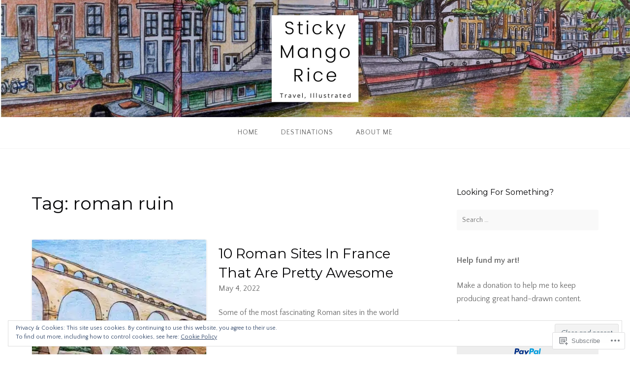

--- FILE ---
content_type: text/css;charset=utf-8
request_url: https://s0.wp.com/?custom-css=1&csblog=2jY4f&cscache=6&csrev=44
body_size: -101
content:
toc{border-color:#4f4f4f;border:2px solid;border-radius:5px}